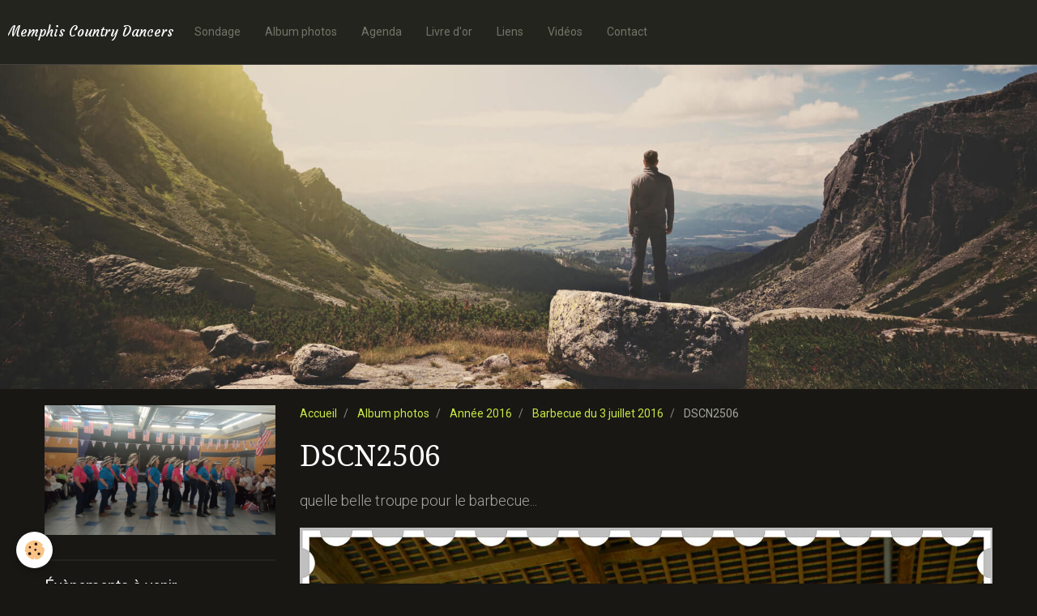

--- FILE ---
content_type: text/html; charset=UTF-8
request_url: https://www.memphis-country-dancers.com/album/annee-2016/barbecue-du-3-juillet-2016/dscn2506.html
body_size: 31523
content:
<!DOCTYPE html>
<html lang="fr">
    <head>
        <title>DSCN2506</title>
        <!-- smart / travel -->
<meta http-equiv="Content-Type" content="text/html; charset=utf-8">
<!--[if IE]>
<meta http-equiv="X-UA-Compatible" content="IE=edge">
<![endif]-->
<meta name="viewport" content="width=device-width, initial-scale=1, maximum-scale=1.0, user-scalable=no">
<meta name="msapplication-tap-highlight" content="no">
  <meta name="description" content="quelle belle troupe pour le barbecue..." />
  <link rel="image_src" href="https://www.memphis-country-dancers.com/medias/album/dscn2506.jpg" />
  <meta property="og:image" content="https://www.memphis-country-dancers.com/medias/album/dscn2506.jpg" />
  <link rel="canonical" href="https://www.memphis-country-dancers.com/album/annee-2016/barbecue-du-3-juillet-2016/dscn2506.html">
<meta name="generator" content="e-monsite (e-monsite.com)">







        <meta name="theme-color" content="#24241F">
        <meta name="msapplication-navbutton-color" content="#24241F">
        <meta name="apple-mobile-web-app-capable" content="yes">
        <meta name="apple-mobile-web-app-status-bar-style" content="black-translucent">

                
                                    
                                    
                                     
                                                                                                                    
            <link href="https://fonts.googleapis.com/css?family=Roboto:300,400,700%7CDroid%20Serif:300,400,700%7CCourgette:300,400,700&display=swap" rel="stylesheet">
        
        <link href="https://maxcdn.bootstrapcdn.com/font-awesome/4.7.0/css/font-awesome.min.css" rel="stylesheet">

        <link href="//www.memphis-country-dancers.com/themes/combined.css?v=6_1646067808_97" rel="stylesheet">

        <!-- EMS FRAMEWORK -->
        <script src="//www.memphis-country-dancers.com/medias/static/themes/ems_framework/js/jquery.min.js"></script>
        <!-- HTML5 shim and Respond.js for IE8 support of HTML5 elements and media queries -->
        <!--[if lt IE 9]>
        <script src="//www.memphis-country-dancers.com/medias/static/themes/ems_framework/js/html5shiv.min.js"></script>
        <script src="//www.memphis-country-dancers.com/medias/static/themes/ems_framework/js/respond.min.js"></script>
        <![endif]-->
        <script src="//www.memphis-country-dancers.com/medias/static/themes/ems_framework/js/ems-framework.min.js?v=2072"></script>
        <script src="https://www.memphis-country-dancers.com/themes/content.js?v=6_1646067808_97&lang=fr"></script>

            <script src="//www.memphis-country-dancers.com/medias/static/js/rgpd-cookies/jquery.rgpd-cookies.js?v=2072"></script>
    <script>
                                    $(document).ready(function() {
            $.RGPDCookies({
                theme: 'ems_framework',
                site: 'www.memphis-country-dancers.com',
                privacy_policy_link: '/about/privacypolicy/',
                cookies: [{"id":null,"favicon_url":"https:\/\/ssl.gstatic.com\/analytics\/20210414-01\/app\/static\/analytics_standard_icon.png","enabled":true,"model":"google_analytics","title":"Google Analytics","short_description":"Permet d'analyser les statistiques de consultation de notre site","long_description":"Indispensable pour piloter notre site internet, il permet de mesurer des indicateurs comme l\u2019affluence, les produits les plus consult\u00e9s, ou encore la r\u00e9partition g\u00e9ographique des visiteurs.","privacy_policy_url":"https:\/\/support.google.com\/analytics\/answer\/6004245?hl=fr","slug":"google-analytics"},{"id":null,"favicon_url":"","enabled":true,"model":"addthis","title":"AddThis","short_description":"Partage social","long_description":"Nous utilisons cet outil afin de vous proposer des liens de partage vers des plateformes tiers comme Twitter, Facebook, etc.","privacy_policy_url":"https:\/\/www.oracle.com\/legal\/privacy\/addthis-privacy-policy.html","slug":"addthis"}],
                modal_title: 'Gestion\u0020des\u0020cookies',
                modal_description: 'd\u00E9pose\u0020des\u0020cookies\u0020pour\u0020am\u00E9liorer\u0020votre\u0020exp\u00E9rience\u0020de\u0020navigation,\nmesurer\u0020l\u0027audience\u0020du\u0020site\u0020internet,\u0020afficher\u0020des\u0020publicit\u00E9s\u0020personnalis\u00E9es,\nr\u00E9aliser\u0020des\u0020campagnes\u0020cibl\u00E9es\u0020et\u0020personnaliser\u0020l\u0027interface\u0020du\u0020site.',
                privacy_policy_label: 'Consulter\u0020la\u0020politique\u0020de\u0020confidentialit\u00E9',
                check_all_label: 'Tout\u0020cocher',
                refuse_button: 'Refuser',
                settings_button: 'Param\u00E9trer',
                accept_button: 'Accepter',
                callback: function() {
                    // website google analytics case (with gtag), consent "on the fly"
                    if ('gtag' in window && typeof window.gtag === 'function') {
                        if (window.jsCookie.get('rgpd-cookie-google-analytics') === undefined
                            || window.jsCookie.get('rgpd-cookie-google-analytics') === '0') {
                            gtag('consent', 'update', {
                                'ad_storage': 'denied',
                                'analytics_storage': 'denied'
                            });
                        } else {
                            gtag('consent', 'update', {
                                'ad_storage': 'granted',
                                'analytics_storage': 'granted'
                            });
                        }
                    }
                }
            });
        });
    </script>

        <script async src="https://www.googletagmanager.com/gtag/js?id=G-4VN4372P6E"></script>
<script>
    window.dataLayer = window.dataLayer || [];
    function gtag(){dataLayer.push(arguments);}
    
    gtag('consent', 'default', {
        'ad_storage': 'denied',
        'analytics_storage': 'denied'
    });
    
    gtag('js', new Date());
    gtag('config', 'G-4VN4372P6E');
</script>

                <script type="application/ld+json">
    {
        "@context" : "https://schema.org/",
        "@type" : "WebSite",
        "name" : "Memphis Country Dancers",
        "url" : "https://www.memphis-country-dancers.com/"
    }
</script>
            </head>
    <body id="album_run_annee-2016_barbecue-du-3-juillet-2016_dscn2506" class="default menu-fixed">
        

        
        <!-- NAV -->
        <nav class="navbar navbar-top navbar-fixed-top">
            <div class="container">
                <div class="navbar-header">
                                        <button data-toggle="collapse" data-target="#navbar" data-orientation="horizontal" class="btn btn-link navbar-toggle">
                		<i class="fa fa-bars"></i>
					</button>
                                                            <a class="brand" href="https://www.memphis-country-dancers.com/">
                                                                        <span>Memphis Country Dancers</span>
                                            </a>
                                    </div>
                                <div id="navbar" class="collapse">
                        <ul class="nav navbar-nav">
                    <li>
                <a href="https://www.memphis-country-dancers.com/sondage/">
                                        Sondage
                </a>
                            </li>
                    <li>
                <a href="https://www.memphis-country-dancers.com/album/">
                                        Album photos
                </a>
                            </li>
                    <li>
                <a href="https://www.memphis-country-dancers.com/agenda/">
                                        Agenda
                </a>
                            </li>
                    <li>
                <a href="https://www.memphis-country-dancers.com/livredor/">
                                        Livre d'or
                </a>
                            </li>
                    <li>
                <a href="https://www.memphis-country-dancers.com/liens">
                                        Liens
                </a>
                            </li>
                    <li>
                <a href="https://www.memphis-country-dancers.com/videos/">
                                        Vidéos
                </a>
                            </li>
                    <li>
                <a href="https://www.memphis-country-dancers.com/contact">
                                        Contact
                </a>
                            </li>
            </ul>

                </div>
                
                            </div>
        </nav>
                <!-- HEADER -->
        <header id="header">
                        &nbsp;
                    </header>
        <!-- //HEADER -->
        
        <!-- WRAPPER -->
                                                                <div id="wrapper" class="container">
            <!-- MAIN -->
            <div id="main">
                                       <ol class="breadcrumb">
                  <li>
            <a href="https://www.memphis-country-dancers.com/">Accueil</a>
        </li>
                        <li>
            <a href="https://www.memphis-country-dancers.com/album/">Album photos</a>
        </li>
                        <li>
            <a href="https://www.memphis-country-dancers.com/album/annee-2016/">Année 2016</a>
        </li>
                        <li>
            <a href="https://www.memphis-country-dancers.com/album/annee-2016/barbecue-du-3-juillet-2016/">Barbecue du 3 juillet 2016</a>
        </li>
                        <li class="active">
            DSCN2506
         </li>
            </ol>
                                
                                                                    
                                <div class="view view-album" id="view-item" data-category="barbecue-du-3-juillet-2016" data-id-album="577f580e1ef94d84c9f5254d">
    <h1 class="view-title">DSCN2506</h1>
    
            <div class="introduction clearfix">
            quelle belle troupe pour le barbecue...
        </div>
    

    <p class="text-center">
        <img src="https://www.memphis-country-dancers.com/medias/album/dscn2506.jpg" alt="DSCN2506">
    </p>

    <ul class="category-navigation">
        <li>
                            <a href="https://www.memphis-country-dancers.com/album/annee-2016/barbecue-du-3-juillet-2016/dscn2573.html" class="btn btn-default">
                    <i class="fa fa-angle-left fa-lg"></i>
                    <img src="https://www.memphis-country-dancers.com/medias/album/dscn2573.jpg?fx=c_80_80" width="80" alt="">
                </a>
                    </li>

        <li>
            <a href="https://www.memphis-country-dancers.com/album/annee-2016/barbecue-du-3-juillet-2016/" class="btn btn-small btn-default">Retour</a>
        </li>

        <li>
                            <a href="https://www.memphis-country-dancers.com/album/annee-2016/barbecue-du-3-juillet-2016/dscn2521.html" class="btn btn-default">
                    <img src="https://www.memphis-country-dancers.com/medias/album/dscn2521.jpg?fx=c_80_80" width="80" alt="">
                    <i class="fa fa-angle-right fa-lg"></i>
                </a>
                    </li>
    </ul>

    

</div>

            </div>
            <!-- //MAIN -->

                        <!-- SIDEBAR -->
            <div id="sidebar">
                <div id="sidebar-wrapper">
                    
                                                                                                                                                                                                        <div class="widget" data-id="widget_page_category">
                                    
<div class="widget-title" data-content="img">
    
            <a href="https://www.memphis-country-dancers.com/pages">
        <span>
            <img src="https://www.memphis-country-dancers.com/medias/images/memphis-country-dancers.jpg" alt="The new official site">
        </span>  

            </a>
        
</div>

                                                                        <div id="widget1" class="widget-content" data-role="widget-content">
                                                <ul class="nav nav-list" data-addon="pages">
              
            </ul>
    

                                    </div>
                                                                    </div>
                                                                                                                                                                                                                                                                                                                                                                <div class="widget" data-id="widget_event_comingup">
                                    
<div class="widget-title">
    
        <span>
            Évènements à venir
        </span>  

        
</div>

                                                                        <div id="widget2" class="widget-content" data-role="widget-content">
                                                <ul class="media-list media-stacked" data-addon="agenda">
                    <li class="media">
                                <div class="media-body">
                                            <p class="media-heading"><a href="https://www.memphis-country-dancers.com/agenda/bal-avec-toly.html">Bal avec Toly</a></p>
                                        <p class="media-subheading">
                                                    <span class="date">Le 31/05/2026</span>
                                                                                            </p>
                                                                                <p></p>
                                    </div>
            </li>
            </ul>

                                    </div>
                                                                    </div>
                                                                                                                                                                                                                                                                                                    <div class="widget" data-id="widget_image_last">
                                    
<div class="widget-title" data-content="img">
    
        <span>
            <img src="https://www.memphis-country-dancers.com/medias/images/dscn8907bis.jpg" alt="Dernières Photos">
        </span>  

        
</div>

                                                                        <div id="widget3" class="widget-content" data-role="widget-content">
                                        <ul class="media-list media-thumbnails" data-addon="album">
           <li class="media" data-category="demos-rethel-8-juin-2025">
            <div class="media-object">
                <a href="https://www.memphis-country-dancers.com/album/annee-2024-2025/demos-rethel-8-juin-2025/sympa.html">
                                            <img src="https://www.memphis-country-dancers.com/medias/album/sympa.jpg?fx=c_400_400" alt="Sympa" width="400">
                                    </a>
            </div>
        </li>
           <li class="media" data-category="demos-rethel-8-juin-2025">
            <div class="media-object">
                <a href="https://www.memphis-country-dancers.com/album/annee-2024-2025/demos-rethel-8-juin-2025/08.html">
                                            <img src="https://www.memphis-country-dancers.com/medias/album/08.jpg?fx=c_400_400" alt="08" width="400">
                                    </a>
            </div>
        </li>
   </ul>

                                    </div>
                                                                    </div>
                                                                                                                                                                                                                                                                                                    <div class="widget" data-id="widget_page_category">
                                    
<div class="widget-title">
    
            <a href="https://www.memphis-country-dancers.com/pages/debutants/">
        <span>
            débutants
        </span>  

            </a>
        
</div>

                                                                        <div id="widget4" class="widget-content" data-role="widget-content">
                                                <ul class="nav nav-list" data-addon="pages">
              
                                <li data-category="debutants">
                <a href="https://www.memphis-country-dancers.com/pages/debutants/annee-2025-2026.html">
                    Année 2025-2026
                                    </a>
            </li>
                        <li data-category="debutants">
                <a href="https://www.memphis-country-dancers.com/pages/debutants/2024-2025.html">
                    Année 2024-2025
                                    </a>
            </li>
                        <li data-category="debutants">
                <a href="https://www.memphis-country-dancers.com/pages/debutants/annee-2023-2024.html">
                    Année 2023-2024
                                    </a>
            </li>
                        <li data-category="debutants">
                <a href="https://www.memphis-country-dancers.com/pages/debutants/annee-2022-2023.html">
                    Année 2022-2023
                                    </a>
            </li>
                        <li data-category="debutants">
                <a href="https://www.memphis-country-dancers.com/pages/debutants/annee-2021-2022.html">
                    Année 2021 2022
                                    </a>
            </li>
                        <li data-category="debutants">
                <a href="https://www.memphis-country-dancers.com/pages/debutants/annee-2020-2021.html">
                    Année 2020/2021
                                    </a>
            </li>
                        <li data-category="debutants">
                <a href="https://www.memphis-country-dancers.com/pages/debutants/annee-2019-2020.html">
                    Année 2019/2020
                                    </a>
            </li>
                        <li data-category="debutants">
                <a href="https://www.memphis-country-dancers.com/pages/debutants/nos-danses.html">
                    nos danses
                                    </a>
            </li>
                        </ul>
    

                                    </div>
                                                                    </div>
                                                                                                                                                                                                                                                                                                    <div class="widget" data-id="widget_page_category">
                                    
<div class="widget-title">
    
            <a href="https://www.memphis-country-dancers.com/pages/confirmes/">
        <span>
            Novices et Intermédiaires
        </span>  

            </a>
        
</div>

                                                                        <div id="widget5" class="widget-content" data-role="widget-content">
                                                <ul class="nav nav-list" data-addon="pages">
              
                                <li data-category="confirmes">
                <a href="https://www.memphis-country-dancers.com/pages/confirmes/annee-2025-2026.html">
                    Année 2025-2026
                                    </a>
            </li>
                        <li data-category="confirmes">
                <a href="https://www.memphis-country-dancers.com/pages/confirmes/annee-2024-2025.html">
                    Année 2024-2025
                                    </a>
            </li>
                        <li data-category="confirmes">
                <a href="https://www.memphis-country-dancers.com/pages/confirmes/annee-2023-2024.html">
                    Année 2023-2024
                                    </a>
            </li>
                        <li data-category="confirmes">
                <a href="https://www.memphis-country-dancers.com/pages/confirmes/annee-2022-2023.html">
                    Année 2022-2023
                                    </a>
            </li>
                        <li data-category="confirmes">
                <a href="https://www.memphis-country-dancers.com/pages/confirmes/annee-2021-2022.html">
                    Année 2021/ 2022
                                    </a>
            </li>
                        <li data-category="confirmes">
                <a href="https://www.memphis-country-dancers.com/pages/confirmes/annee-2020-2021.html">
                    Année 2020/2021
                                    </a>
            </li>
                        <li data-category="confirmes">
                <a href="https://www.memphis-country-dancers.com/pages/confirmes/annee-2019-2020-1.html">
                    Année 2019/2020
                                    </a>
            </li>
                        <li data-category="confirmes">
                <a href="https://www.memphis-country-dancers.com/pages/confirmes/nos-danses-1.html">
                    Nos danses
                                    </a>
            </li>
                        </ul>
    

                                    </div>
                                                                    </div>
                                                                                                                                                                                                                                                                                                    <div class="widget" data-id="widget_videos_categories">
                                    
<div class="widget-title">
    
        <span>
            Vidéos
        </span>  

        
</div>

                                                                        <div id="widget6" class="widget-content" data-role="widget-content">
                                        <ul class="nav nav-list" data-addon="videos">
                    <li data-category="danses-du-mardi">
            <a href="https://www.memphis-country-dancers.com/videos/danses-du-mardi/">Danses du Lundi</a>
        </li>
                <li data-category="danses-du-vendredi">
            <a href="https://www.memphis-country-dancers.com/videos/danses-du-vendredi/">Danses du Vendredi</a>
        </li>
                <li data-category="bals-interclubs-autres-videos">
            <a href="https://www.memphis-country-dancers.com/videos/bals-interclubs-autres-videos/">Bals, Interclubs, Démos, autres vidéos...</a>
        </li>
            </ul>
                                    </div>
                                                                    </div>
                                                                                                                                                                                                                                                                                                    <div class="widget" data-id="widget_event_comingup">
                                    
<div class="widget-title">
    
        <span>
            Evénements à venir
        </span>  

        
</div>

                                                                        <div id="widget7" class="widget-content" data-role="widget-content">
                                                <ul class="media-list media-stacked" data-addon="agenda">
                    <li class="media">
                                <div class="media-body">
                                            <p class="media-heading"><a href="https://www.memphis-country-dancers.com/agenda/bal-avec-toly.html">Bal avec Toly</a></p>
                                        <p class="media-subheading">
                                                    <span class="date">Le 31/05/2026</span>
                                                                                            </p>
                                                                                <p></p>
                                    </div>
            </li>
            </ul>

                                    </div>
                                                                    </div>
                                                                                                                                                                                                                                                                                                    <div class="widget" data-id="widget_link_categories">
                                    
<div class="widget-title">
    
        <span>
            Liens
        </span>  

        
</div>

                                                                        <div id="widget8" class="widget-content" data-role="widget-content">
                                        <ul class="menu">
   <li class="odd_item"><a href="https://www.memphis-country-dancers.com/liens/" title="Liens" class="menu_item">Liens</a></li>
</ul>

                                    </div>
                                                                    </div>
                                                                                                                                                                                                                                                                                                    <div class="widget" data-id="widget_website_categories">
                                    
<div class="widget-title">
    
        <span>
            Annuaire
        </span>  

        
</div>

                                                                        <div id="widget9" class="widget-content" data-role="widget-content">
                                        <ul class="nav nav-list" data-addon="directory">
                    <li data-category="habillement">
            <a href="https://www.memphis-country-dancers.com/annuaire/habillement/">Habillement</a>
        </li>
                <li data-category="radios">
            <a href="https://www.memphis-country-dancers.com/annuaire/radios/">Radios</a>
        </li>
                <li data-category="groupes">
            <a href="https://www.memphis-country-dancers.com/annuaire/groupes/">Groupes</a>
        </li>
                <li data-category="clubs-amis">
            <a href="https://www.memphis-country-dancers.com/annuaire/clubs-amis/">Clubs amis</a>
        </li>
                <li data-category="jeux-en-ligne">
            <a href="https://www.memphis-country-dancers.com/annuaire/jeux-en-ligne/">Jeux en ligne</a>
        </li>
                <li data-category="jeux-videos">
            <a href="https://www.memphis-country-dancers.com/annuaire/jeux-videos/">Jeux vidéos</a>
        </li>
            </ul>
                                    </div>
                                                                    </div>
                                                                                                                                                                                                                                                                                                    <div class="widget" data-id="widget_contactform_all">
                                    
<div class="widget-title">
    
        <span>
            Formulaires de contact
        </span>  

        
</div>

                                                                        <div id="widget10" class="widget-content" data-role="widget-content">
                                           <ul class="nav nav-list" data-addon="contact">
         <li><a href="https://www.memphis-country-dancers.com/contact/contacter-l-association.html">Contacter l'association</a></li>
      </ul>

                                    </div>
                                                                    </div>
                                                                                                                                                    </div>
            </div>
            <!-- //SIDEBAR -->
                    </div>
        <!-- //WRAPPER -->

                <!-- FOOTER -->
        <footer id="footer">
            <div id="footer-wrapper">
                <div class="container">
                                        <!-- CUSTOMIZE AREA -->
                    <div id="bottom-site">
                                                    <div id="rows-6023ab22cef37a0a4014986a" class="rows" data-total-pages="1" data-current-page="1">
                                                            
                
                        
                        
                                
                                <div class="row-container rd-1 page_1">
            	<div class="row-content">
        			                        			    <div class="row" data-role="line">

                    
                                                
                                                                        
                                                
                                                
						                                                                                                                                                
                                        				<div data-role="cell" class="column empty-column" style="width:100%">
            					<div id="cell-5e85fbf0cfd41da207a2ad88" class="column-content">            							&nbsp;
            						            					</div>
            				</div>
																		        			</div>
                            		</div>
                        	</div>
						</div>

                                            </div>
                                                                            </div>
            </div>
        </footer>
        <!-- //FOOTER -->
        
        
        <script src="//www.memphis-country-dancers.com/medias/static/themes/ems_framework/js/jquery.mobile.custom.min.js"></script>
        <script src="//www.memphis-country-dancers.com/medias/static/themes/ems_framework/js/jquery.zoom.min.js"></script>
        <script src="https://www.memphis-country-dancers.com/themes/custom.js?v=6_1646067808_97"></script>
                    

 
    
						 	 




    </body>
</html>
